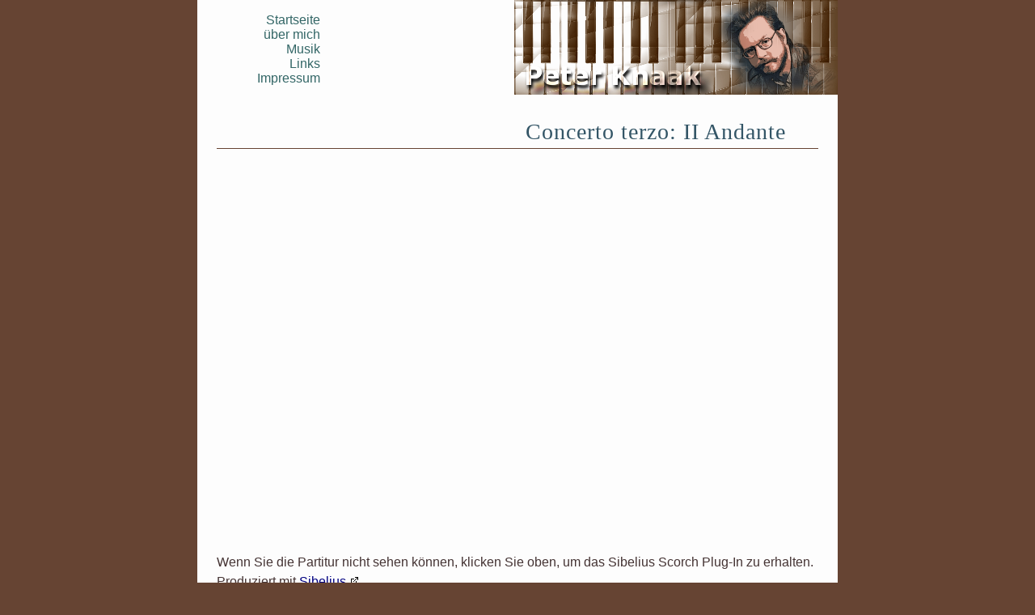

--- FILE ---
content_type: text/html
request_url: http://peterknaak.de/con32.html
body_size: 1730
content:
<!DOCTYPE html PUBLIC "-//W3C//DTD XHTML 1.0 Strict//EN"
    "http://www.w3.org/TR/xhtml1/DTD/xhtml1-strict.dtd">
<html lang="de" xmlns="http://www.w3.org/1999/xhtml" xml:lang="de">
<head>
<title>Peter Knaak - Musik und Texte</title>
<meta http-equiv="Content-Type" content="text/html; charset=utf-8" />
<meta name="author" content="Peter Knaak" />
<meta name="date" content="2010-05-01" />
<meta name="MSSmartTagsPreventParsing" content="TRUE" />
<link rel="shortcut icon" href="favicon.ico" />
<link rel="stylesheet" type="text/css" href="style.css" />
</head>
<body>

<ul id="menu">
<li><a href="index.html">Startseite</a></li>
<li><a href="pk.html">über mich</a></li>
<li><a href="musik.html">Musik</a></li>
<li><a href="links.html">Links</a></li>
<li><a href="impress.html">Impressum</a></li>
</ul>

<h1>Concerto terzo: II Andante</h1>

<div>
<object id="ScorchPlugin" classid="clsid:A8F2B9BD-A6A0-486A-9744-18920D898429" width="744" height="479" codebase="http://www.sibelius.com/download/software/win/ActiveXPlugin.cab#2,0,4,4"><param name="src" value="con32.sib" />
<param name="type" value="application/x-sibelius-score" />
<param name="scorch_minimum_version" value="2100" />
<param name="scorch_preferred_version" value="2100" />
<param name="scorch_shrink_limit" value="90" />
<embed src="con32.sib" scorch_minimum_version="140" scorch_preferred_version="2100" scorch_shrink_limit="90" width="744" height="479" type="application/x-sibelius-score" pluginspage="http://www.sibelius.com/cgi/plugin.pl" /></object>
</div>

<p>Wenn Sie die Partitur nicht sehen können, klicken Sie oben, um das Sibelius Scorch Plug-In zu erhalten.<br />
Produziert mit <a href="http://www.sibelius.com/">Sibelius</a></p>

</body>
</html>


--- FILE ---
content_type: text/css
request_url: http://peterknaak.de/style.css
body_size: 5678
content:
html {width: 100%; margin: 0; padding: 0; background: #664433;}
body {width: 38em; min-width: 744px; margin: 0 auto; padding: 1em 1.5em; background: url(klavier5.png) top right no-repeat #FDFDFD; color: #443333; font-family: sans-serif; font-size: 1em;}

h1 {font-size: 1.728em;}
h2 {font-size: 1.2em;}
h3 {font-size: 1em;}
h1, h2, h3 {font-family: Georgia, serif; font-weight: normal; color: #335566; margin: 1em 0 -.25em 0; letter-spacing: 1px;}
h1 {margin: 1.5em 0 0 0; text-align: right; border-bottom: 1px solid #664433; padding-right: 1.44em; padding-bottom: .125em;}
p {line-height: 1.5em;}
hr {color: #443333; background-color: #443333; border: none; height: 1px; margin: 1.5em 3em;}
ul {margin: 1em 0; padding: 0 0 0 1.5em;}

ul#menu {background: none; margin: 0; padding: 0; list-style-type: none; width: 8em; text-align: right;}
ul#menu li#hier {display: none;}
ul#menu a {color: #336666; text-decoration: none;}
ul#menu a:hover {color: #553366; text-decoration: underline;}

ul.untermenu {list-style-type: square; margin: 1em 0; padding: 0 0 0 1.5em;}
ul.untermenu a {color: #553366; text-decoration: underline;}
ul.untermenu a:visited {color: #336633;}
ul.untermenu a:hover {color: #336666;}

ul.besetzung {list-style-type: none; margin: 1em 0; padding: 0 0 0 1em;}

.eintrag {border: 1px solid white; padding: .5em 1em; margin: 2em 0;}
.eintrag .eintrag {margin: 1em -.5em;}
.datum {text-align: right; font-style: italic;}
.eintrag h2, .eintrag h3 {margin-top: .25em;}
.eintrag h2 + h3 {margin-top: .5em;}
.eintrag::after {content: url([data-uri]); margin: 1.5em auto; width: 100%; display: block; height: 0; text-align: center;}
.eintrag .eintrag::after {content: "";}
.eintrag .eintrag + .eintrag {margin-top: -1em; margin-bottom: -1em;}


a {color: navy;}
a:visited {color: gray;}
a:hover {color: purple;}
a[href*="http"]::after {content: url("[data-uri] AAAAVcLTfgAAAAF0Uk5TAEDm2GYAAAAlSURBVAjXY2BgYGB8wMCQwGCzgEFRgUGJgUGlgUEBjOwb GMAAAGJ3BSQ9vVr/AAAAAElFTkSuQmCC"); padding-left: 4px;}

